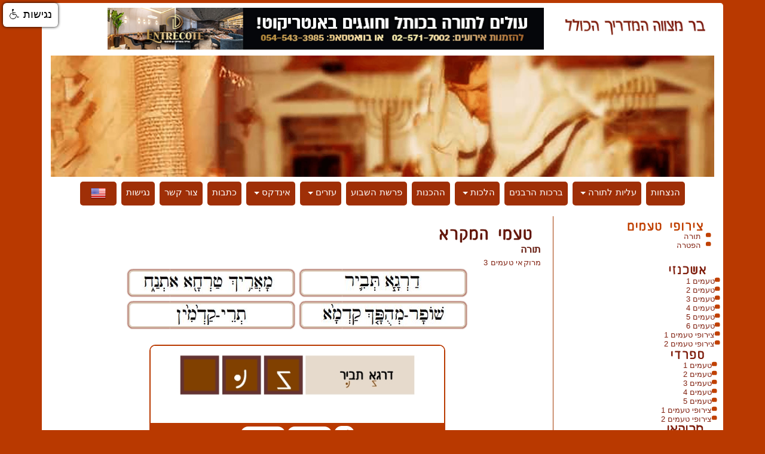

--- FILE ---
content_type: text/html
request_url: https://www.bar-mitzva.com/tmikra.asp?kria=18&selng=m&sef=t
body_size: 21394
content:

<html>
<HEAD>
<meta name="viewport" content="width=device-width, initial-scale=1, shrink-to-fit=no">
<title>טעמי מקרא</title>
<meta http-equiv="Content-Type" content="text/html;CHARSET=windows-1255">
<link rel="stylesheet" type="text/css" href="barmizvastyle.css" title="a-g">

<style type="text/css">
BODY {
	scrollbar-base-color: #7f200f;
	scrollbar-highlight-color: #7f200f;
	scrollbar-arrow-color: #ff9800;
	scrollbar-DarkShadow-Color: #303030;
}
	
</style>

<link rel="stylesheet" type="text/css" href="/includes2017/bootstrap4a6/css/bootstrap.min.css">
<link rel="stylesheet" type="text/css" href="/includes2017/bootstrap4a6/css/rtl.css">
<link rel="stylesheet" type="text/css" href="/includes2017/new.css">

  <script src="https://code.jquery.com/jquery-1.12.4.js" type="text/javascript"></script>
<script src="https://cdnjs.cloudflare.com/ajax/libs/tether/1.2.0/js/tether.min.js" integrity="sha384-Plbmg8JY28KFelvJVai01l8WyZzrYWG825m+cZ0eDDS1f7d/js6ikvy1+X+guPIB" crossorigin="anonymous"></script>
<script src="/includes2017/bootstrap4a6/js/bootstrap.min.js"></script>
<style type="text/css">

#taamimHolder div a { display: block;height: 52px;}
.quarter { width: 50%; float: left;}
#taamimHolder	 {width: 100%; height:103px; max-width: 571px; margin: 0 auto;  direction: ltr;}	
	
#sidebar { padding-right: 20px;}


@media only screen and (max-width: 800px) {
	
	#sidebar { border: none;}
	#taamimHolder { height:55px; }
	.a2 { font-size: 14px;}
}
</style>
</HEAD>
<BODY background="images/bg.gif" marginheight="0" marginwidth="0" topmargin="0" leftmargin="0"
    vspace="0" hspace="0" style="margin: 0; padding: 0" bottommargin="0" rightmargin="0"
    dir="ltr">
<!-- Objects activated with Object Activator (http://www.orontesprojects.com), registered by: Ran Goldshtein! -->
<script src="OP_RunActiveContent.js" type="text/javascript"></script>

<SCRIPT>

function banner(newNum)
{
namm="324"
namml="https://www.entrecote-jerusalem.co.il"
var winURL
winURL="redir.asp?ids="+namm; 
window.open( winURL,"my_new_window"); 
}

</SCRIPT>



<div class="container" id="mainheaderBar">
	<div class="row">
         <div class="col-11 col-sm-3" style="text-align: center;">
       	 <a href="/"><img src="/includes2017/images/banerr_03.png" alt=" בר מצווה - המדריך הכולל"  id="logo" ></a>
        </div>
       <!-- <div class="col-1">&nbsp;</div>-->
        <div class="col-12 col-sm-8">
        <div class="" style="padding: 0 15px;">
         
       <a border="0" href="/redir.asp?ids=324" target="_blank"><img border="0" src="/centerbaner/NewAntricote728x90.jpg" style="max-height: 70px ; " alt="פרסומת" ></a>
    
    </div>
        </div>
       <!-- <div class="col-1">&nbsp;</div>
        <div class="col-1" style="text-align: left;">
        <a href="/indexe.asp"><img src="/includes2017/United-States.png" alt="English"  style="max-height: 70px; width: 75%; height: auto; margin-left: 15px;"></a>
        </div>-->
        
    </div>
    


  <!--<nav class="navbar navbar-light  rounded navbar-toggleable-md">
    <button class="navbar-toggler navbar-toggler-left" type="button" data-toggle="collapse" data-target="#containerNavbar" aria-controls="containerNavbar" aria-expanded="false" aria-label="Toggle navigation"> <span class="navbar-toggler-icon"></span> </button>
    
    
    <div class="collapse navbar-collapse" id="containerNavbar">
      <ul class="navbar-nav mr-auto">
        <li class="nav-item "> <a class="nav-link" href="/index.asp">ראשי </a> </li>
      
        <li class="nav-item "> <a class="nav-link" href="/dedication.asp">הקדשות והנצחות </a> </li>
        <li class="nav-item "> <a class="nav-link" href="/blessing.asp">ברכות הרבנים  </a> </li>
        <li class="nav-item "> <a class="nav-link" href="/weeklylaw.asp">פרשת השבוע  </a> </li>
        <li class="nav-item "> <a class="nav-link" href="/lesson.asp">שיעורים והרצאות  </a> </li>
        <li class="nav-item "> <a class="nav-link" href="/product.asp">מתנות ומוצרים  </a> </li>
        <li class="nav-item "> <a class="nav-link" href="/registering.asp">רישום חברים  </a> </li>
        <li class="nav-item "> <a class="nav-link" href="/connect.asp">צור קשר  </a> </li>
        <li class="nav-item "> <a class="nav-link" href="/indexe.asp">English  </a> </li>
        
        <!--<li class="nav-item"> <a class="nav-link disabled" href="#">Disabled</a> </li>
        <li class="nav-item dropdown"> <a class="nav-link dropdown-toggle" href="http://example.com" id="dropdown04" data-toggle="dropdown" aria-haspopup="true" aria-expanded="false">Dropdown</a>
          <div class="dropdown-menu" aria-labelledby="dropdown04"> <a class="dropdown-item" href="#">Action</a> <a class="dropdown-item" href="#">Another action</a> <a class="dropdown-item" href="#">Something else here</a> </div>
        </li>->
      </ul>
    </div>
  </nav>-->
</div>  

<div class="container headerimg"> 

   	 <a href="/"><img src="/includes2017/banners/pic1.jpg"></a>
     </div>
<div class="container secondnav">
    <nav class="navbar navbar-light bg-faded rounded navbar-toggleable-md">
      <button class="navbar-toggler  navbar-toggler-left" type="button" data-toggle="collapse" data-target="#containerNavbarCenter" aria-controls="containerNavbarCenter" aria-expanded="false" aria-label="Toggle navigation"> <span class="navbar-toggler-icon"></span> </button>
      <div class="collapse navbar-collapse justify-content-md-center" id="containerNavbarCenter">
        <ul class="navbar-nav">
              <li class="nav-item "> <a class="nav-link" href="/dedication.asp"> הנצחות </a> </li>
              
              <li class="nav-item dropdown"> <a class="nav-link dropdown-toggle" href="javascript:;" id="dropdown01" data-toggle="dropdown" aria-haspopup="true" aria-expanded="false">עליות לתורה</a>
            <div class="dropdown-menu" aria-labelledby="dropdown01"> <a class="dropdown-item" href="/tmikra.asp">טעמי המקרא</a> <a class="dropdown-item" href="/blessingsand.asp">ברכות התורה וההפטרה </a> <a class="dropdown-item" href="/kriot.asp">קריאות התורה וההפטרה </a> <a class="dropdown-item" href="https://www.bar-mitzva.org/kriot-special" target="_blank">קריאות מיוחדות </a> </div>
          </li>
           <li class="nav-item "> <a class="nav-link" href="/blessing.asp">ברכות הרבנים  </a> </li>
           
          <li class="nav-item dropdown"> <a class="nav-link dropdown-toggle" href="javascript:;" id="dropdown02" data-toggle="dropdown" aria-haspopup="true" aria-expanded="false"> הלכות</a>
            <div class="dropdown-menu" aria-labelledby="dropdown02"> <a class="dropdown-item" href="/limud.asp">לימוד ההלכות</a> <a class="dropdown-item" href="/question.asp">שאלות לרב </a> </div>
          </li>
          
            <li class="nav-item "> <a class="nav-link" href="/klali.asp"> ההכנות  </a> </li>
            
       <!--   
          <li class="nav-item dropdown"> <a class="nav-link dropdown-toggle" href="javascript:;" id="dropdown06" data-toggle="dropdown" aria-haspopup="true" aria-expanded="false"> ההכנות</a>
            <div class="dropdown-menu" aria-labelledby="dropdown06"> <a class="dropdown-item" href="/klali.asp">כללי</a> <a class="dropdown-item" href="/drashot.asp"> דרשות </a> </div>
          </li>-->
           <li class="nav-item "> <a class="nav-link" href="/weeklylaw.asp">פרשת השבוע  </a> </li>
           
           
          <li class="nav-item dropdown"> <a class="nav-link dropdown-toggle" href="javascript:;" id="dropdown03" data-toggle="dropdown" aria-haspopup="true" aria-expanded="false"> עזרים</a>
            <div class="dropdown-menu" aria-labelledby="dropdown03"> <a class="dropdown-item" href="/tipim.asp">טיפים</a> <a class="dropdown-item" href="https://www.bar-mitzva.org/calc" target="_blank"> חישוב תאריך בר מצווה </a>  <a class="dropdown-item" href="/softwarebar.asp"> תוכנה </a> </div>
          </li>
          <li class="nav-item dropdown"> <a class="nav-link dropdown-toggle" href="javascript:;" id="dropdown04" data-toggle="dropdown" aria-haspopup="true" aria-expanded="false"> אינדקס</a>
            <div class="dropdown-menu" aria-labelledby="dropdown04"> <a class="dropdown-item" href="https://www.bar-mitzva.org/articles" target="_blank">נותני שירות</a> <a class="dropdown-item" href="https://www.bar-mitzva.org/teachers" target="_blank"> מורים </a>  </div>
          </li>
          
          
          <li class="nav-item "> <a class="nav-link" href="/katvu.asp">כתבות  </a> </li>
          
            
           <!--https://www.bar-mitzva.org/store -->
          
        <!--  <li class="nav-item dropdown"> <a class="nav-link dropdown-toggle" href="javascript:;" id="dropdown05" data-toggle="dropdown" aria-haspopup="true" aria-expanded="false"> אודות</a>
            <div class="dropdown-menu" aria-labelledby="dropdown05"> <a class="dropdown-item" href="/katvu.asp">כתבו עלינו </a> <a class="dropdown-item" href="/eruim.asp">אירועים </a> </div>
          </li>-->
          
          <li class="nav-item "> <a class="nav-link" href="/connect.asp">צור קשר  </a> </li>
       <li class="nav-item "> <a class="nav-link" href="/accessibility.asp"> נגישות</a> </li>
            
          
       <li class="nav-item "> <a class="nav-link" href="/indexe.asp"><img src="/includes2017/United-States.png" alt="English" style="height: 25px; width: auto; margin: 0 10px;"></a> </li>
        
        
        </ul>
      </div>
    </nav>
</div>
 <div class="container">
  <div class="row row-offcanvas row-offcanvas-right">
    <div class="col-12 col-md-3 sidebar-offcanvas" id="sidebar"> <img src="images/tmikraright.gif" style="max-width: 100%; height: auto;"  border="0" alt="צירופי טעמים">
      <table border="0" cellpadding="0" cellspacing="0" width="100%" dir="ltr">
        <tr>
          <td  height="10" align="right"><a href="tmikra.asp?kria=18&selng=m&sef=t" style="text-decoration: none;"> <font class="a2">תורה&nbsp;&nbsp;</font></a></td>
          <td width="9" height="10" valign="top"><img src="images/Untitled-2_03.gif" width="9" height="10"></td>
        </tr>
        <tr>
          <td  height="10" align="right"><a href="tmikra.asp?kria=18&selng=m&sef=s" style="text-decoration: none;"> <font class="a2">הפטרה&nbsp;&nbsp;</font></a></td>
          <td width="9" height="10" valign="top"><img src="images/Untitled-2_03.gif" width="9" height="10"></td>
        </tr>
      </table>
      <br>
      <div class="row">
      	<div class="col-4 col-md-12" style="padding: 0;" >
      <img src="images/tmikrarightas.gif" style="max-width: 100%; height: auto;"  border="0" alt="אשכנזי">
      
      <table width="100%" border="0" cellpadding="0" cellspacing="0" dir="LTR">
        <tr>
          <td  height="10" align="right"><a href="tmikra.asp?kria=1&selng=a&sef=t" style="text-decoration: none;"><font class="a2">טעמים 1</font></a></td>
          <td width="9" height="10" valign="top"><img src="images/Untitled-2_03.gif" width="9" height="10"></td>
        </tr>
      </table>
      
      <table width="100%" border="0" cellpadding="0" cellspacing="0" dir="LTR">
        <tr>
          <td  height="10" align="right"><a href="tmikra.asp?kria=2&selng=a&sef=t" style="text-decoration: none;"><font class="a2">טעמים 2</font></a></td>
          <td width="9" height="10" valign="top"><img src="images/Untitled-2_03.gif" width="9" height="10"></td>
        </tr>
      </table>
      
      <table width="100%" border="0" cellpadding="0" cellspacing="0" dir="LTR">
        <tr>
          <td  height="10" align="right"><a href="tmikra.asp?kria=3&selng=a&sef=t" style="text-decoration: none;"><font class="a2">טעמים 3</font></a></td>
          <td width="9" height="10" valign="top"><img src="images/Untitled-2_03.gif" width="9" height="10"></td>
        </tr>
      </table>
      
      <table width="100%" border="0" cellpadding="0" cellspacing="0" dir="LTR">
        <tr>
          <td  height="10" align="right"><a href="tmikra.asp?kria=4&selng=a&sef=t" style="text-decoration: none;"><font class="a2">טעמים 4</font></a></td>
          <td width="9" height="10" valign="top"><img src="images/Untitled-2_03.gif" width="9" height="10"></td>
        </tr>
      </table>
      
      <table width="100%" border="0" cellpadding="0" cellspacing="0" dir="LTR">
        <tr>
          <td  height="10" align="right"><a href="tmikra.asp?kria=5&selng=a&sef=t" style="text-decoration: none;"><font class="a2">טעמים 5</font></a></td>
          <td width="9" height="10" valign="top"><img src="images/Untitled-2_03.gif" width="9" height="10"></td>
        </tr>
      </table>
      
      <table width="100%" border="0" cellpadding="0" cellspacing="0" dir="LTR">
        <tr>
          <td  height="10" align="right"><a href="tmikra.asp?kria=6&selng=a&sef=t" style="text-decoration: none;"><font class="a2">טעמים 6</font></a></td>
          <td width="9" height="10" valign="top"><img src="images/Untitled-2_03.gif" width="9" height="10"></td>
        </tr>
      </table>
      
      <table width="100%" border="0" cellpadding="0" cellspacing="0" dir="LTR">
        <tr>
          <td  height="10" align="right"><a href="tmikra.asp?kria=7&selng=a&sef=t" style="text-decoration: none;"><font class="a2">צירופי טעמים 1</font></a></td>
          <td width="9" height="10" valign="top"><img src="images/Untitled-2_03.gif" width="9" height="10"></td>
        </tr>
      </table>
      
      <table width="100%" border="0" cellpadding="0" cellspacing="0" dir="LTR">
        <tr>
          <td  height="10" align="right"><a href="tmikra.asp?kria=8&selng=a&sef=t" style="text-decoration: none;"><font class="a2">צירופי טעמים 2</font></a></td>
          <td width="9" height="10" valign="top"><img src="images/Untitled-2_03.gif" width="9" height="10"></td>
        </tr>
      </table>
      
     
      </div>
      <div class="col-4 col-md-12" style="padding: 0 5px 0 0;" >
      <img src="images/tmikrarightsf.gif" style="max-width: 100%; height: auto;"  border="0" alt="ספרדי">
      
      <table width="100%" border="0" cellpadding="0" cellspacing="0" dir="LTR">
        <tr>
          <td  height="10" align="right"><a href="tmikra.asp?kria=9&selng=s&sef=t" style="text-decoration: none;"><font class="a2">טעמים 1</font></a></td>
          <td width="9" height="10" valign="top"><img src="images/Untitled-2_03.gif" width="9" height="10"></td>
        </tr>
      </table>
      
      <table width="100%" border="0" cellpadding="0" cellspacing="0" dir="LTR">
        <tr>
          <td  height="10" align="right"><a href="tmikra.asp?kria=10&selng=s&sef=t" style="text-decoration: none;"><font class="a2">טעמים 2</font></a></td>
          <td width="9" height="10" valign="top"><img src="images/Untitled-2_03.gif" width="9" height="10"></td>
        </tr>
      </table>
      
      <table width="100%" border="0" cellpadding="0" cellspacing="0" dir="LTR">
        <tr>
          <td  height="10" align="right"><a href="tmikra.asp?kria=11&selng=s&sef=t" style="text-decoration: none;"><font class="a2">טעמים 3</font></a></td>
          <td width="9" height="10" valign="top"><img src="images/Untitled-2_03.gif" width="9" height="10"></td>
        </tr>
      </table>
      
      <table width="100%" border="0" cellpadding="0" cellspacing="0" dir="LTR">
        <tr>
          <td  height="10" align="right"><a href="tmikra.asp?kria=12&selng=s&sef=t" style="text-decoration: none;"><font class="a2">טעמים 4</font></a></td>
          <td width="9" height="10" valign="top"><img src="images/Untitled-2_03.gif" width="9" height="10"></td>
        </tr>
      </table>
      
      <table width="100%" border="0" cellpadding="0" cellspacing="0" dir="LTR">
        <tr>
          <td  height="10" align="right"><a href="tmikra.asp?kria=13&selng=s&sef=t" style="text-decoration: none;"><font class="a2">טעמים 5</font></a></td>
          <td width="9" height="10" valign="top"><img src="images/Untitled-2_03.gif" width="9" height="10"></td>
        </tr>
      </table>
      
      <table width="100%" border="0" cellpadding="0" cellspacing="0" dir="LTR">
        <tr>
          <td  height="10" align="right"><a href="tmikra.asp?kria=14&selng=s&sef=t" style="text-decoration: none;"><font class="a2">צירופי טעמים 1</font></a></td>
          <td width="9" height="10" valign="top"><img src="images/Untitled-2_03.gif" width="9" height="10"></td>
        </tr>
      </table>
      
      <table width="100%" border="0" cellpadding="0" cellspacing="0" dir="LTR">
        <tr>
          <td  height="10" align="right"><a href="tmikra.asp?kria=15&selng=s&sef=t" style="text-decoration: none;"><font class="a2">צירופי טעמים 2</font></a></td>
          <td width="9" height="10" valign="top"><img src="images/Untitled-2_03.gif" width="9" height="10"></td>
        </tr>
      </table>
      
   
      </div>
      <div class="col-4 col-md-12" style="padding: 0 5px 0 0;" >
      <img src="images/tmikrarightmr.gif" style="max-width: 100%; height: auto;"  border="0" alt="מרוקאי">
      
      <table width="100%" border="0" cellpadding="0" cellspacing="0" dir="LTR">
        <tr>
          <td  height="10" align="right"><a href="tmikra.asp?kria=16&selng=m&sef=t" style="text-decoration: none;"><font class="a2">טעמים 1</font></a></td>
          <td width="9" height="10" valign="top"><img src="images/Untitled-2_03.gif" width="9" height="10"></td>
        </tr>
      </table>
      
      <table width="100%" border="0" cellpadding="0" cellspacing="0" dir="LTR">
        <tr>
          <td  height="10" align="right"><a href="tmikra.asp?kria=17&selng=m&sef=t" style="text-decoration: none;"><font class="a2">טעמים 2</font></a></td>
          <td width="9" height="10" valign="top"><img src="images/Untitled-2_03.gif" width="9" height="10"></td>
        </tr>
      </table>
      
      <table width="100%" border="0" cellpadding="0" cellspacing="0" dir="LTR">
        <tr>
          <td  height="10" align="right"><a href="tmikra.asp?kria=18&selng=m&sef=t" style="text-decoration: none;"><font class="a2">טעמים 3</font></a></td>
          <td width="9" height="10" valign="top"><img src="images/Untitled-2_03.gif" width="9" height="10"></td>
        </tr>
      </table>
      
      <table width="100%" border="0" cellpadding="0" cellspacing="0" dir="LTR">
        <tr>
          <td  height="10" align="right"><a href="tmikra.asp?kria=19&selng=m&sef=t" style="text-decoration: none;"><font class="a2">טעמים 4</font></a></td>
          <td width="9" height="10" valign="top"><img src="images/Untitled-2_03.gif" width="9" height="10"></td>
        </tr>
      </table>
      
      <table width="100%" border="0" cellpadding="0" cellspacing="0" dir="LTR">
        <tr>
          <td  height="10" align="right"><a href="tmikra.asp?kria=20&selng=m&sef=t" style="text-decoration: none;"><font class="a2">טעמים 5</font></a></td>
          <td width="9" height="10" valign="top"><img src="images/Untitled-2_03.gif" width="9" height="10"></td>
        </tr>
      </table>
      
      <table width="100%" border="0" cellpadding="0" cellspacing="0" dir="LTR">
        <tr>
          <td  height="10" align="right"><a href="tmikra.asp?kria=21&selng=m&sef=t" style="text-decoration: none;"><font class="a2">צירופי טעמים 1</font></a></td>
          <td width="9" height="10" valign="top"><img src="images/Untitled-2_03.gif" width="9" height="10"></td>
        </tr>
      </table>
      
      <table width="100%" border="0" cellpadding="0" cellspacing="0" dir="LTR">
        <tr>
          <td  height="10" align="right"><a href="tmikra.asp?kria=22&selng=m&sef=t" style="text-decoration: none;"><font class="a2">צירופי טעמים 2</font></a></td>
          <td width="9" height="10" valign="top"><img src="images/Untitled-2_03.gif" width="9" height="10"></td>
        </tr>
      </table>
      
      </div></div>
    </div>
    <div class=" col-md-9" id="mainArea"> <img src="images/tmikratitel.gif"  border="0" alt="טעמי המקרא"> <br>
      
      <div dir="rtl" align="right" style="font-family: arial; font-size: 13px;
                                        color: #80200F; letter-spacing: 0.2pt;">
            
        
      <script language="JavaScript">
<!--
function setkria(url)
{
alert(url);
//document.all.flashblessingsand.src=url
}
//-->
                            </script>
      <div align="right">
            <font class="a7">&nbsp;תורה</font> <br>
            <font class="a1">&nbsp;מרוקאי&nbsp;טעמים 3</font> <br>
            <style>
				#taamimHolder {
					
background: url(images/tmikra/tmt3m.gif) no-repeat top center ; 
  -webkit-background-size: contain;
  -moz-background-size: contain;
  -o-background-size: contain;
  background-size: contain;
  }
			
			
			</style>
            <div id="taamimHolder">
            	<div class="quarter"><a href="taamim/flashsell.asp?group=18&nusach=m&type=t&seeflash=maarih_tarha_etnah_tm_all.swf" target="flashblessingsand">&nbsp;</a></div>
            	<div class="quarter"><a href="taamim/flashsell.asp?group=18&nusach=m&type=t&seeflash=darga_tevir_tm_all.swf" target="flashblessingsand">&nbsp;</a></div>
				<br clear="all">
            	<div class="quarter"><a href="taamim/flashsell.asp?group=18&nusach=m&type=t&seeflash=trei_kadmin_tm_all.swf" target="flashblessingsand">&nbsp;</a></div>
            	<div class="quarter"><a href="taamim/flashsell.asp?group=18&nusach=m&type=t&seeflash=shofar_mahupach_kadma_tm_all.swf" target="flashblessingsand">&nbsp;</a></div>
                  <br clear="all">  
            
            </div>
            
            
            
            <!--
            <table background="images/tmikra/tmt3m.gif" width="100%" height="100" border="0" cellpadding="0" cellspacing="0" dir="ltr" style="max-width:571px;">
             
              <tr>
                <td width="50%" height="30"><a href="taamim/flashsell.asp?seeflash=maarih_tarha_etnah_tm_all.swf" target="flashblessingsand"> <img src="images/empclik.gif" style="width:100%; height: auto;"  border="0" alt=""></a></td>
                <td width="50%" height="30"><a href="taamim/flashsell.asp?seeflash=darga_tevir_tm_all.swf" target="flashblessingsand"> <img src="images/empclik.gif" style="width:100%; height: auto;" border="0" alt=""></a></td>
              </tr>
              <tr>
                <td colspan="4" height="10" style=" font-size: 5px;">&nbsp;</td>
               
              </tr>
              <tr>
                <td width="50%" height="32" rowspan="2"><a href="taamim/flashsell.asp?seeflash=trei_kadmin_tm_all.swf" target="flashblessingsand"> <img src="images/empclik.gif"  style="width:100%; height: auto;"  border="0" alt=""></a></td>
                <td width="50%" height="30"><a href="taamim/flashsell.asp?seeflash=shofar_mahupach_kadma_tm_all.swf" target="flashblessingsand"> <img src="images/empclik.gif"  style="width:100%; height: auto;"  border="0" alt=""></a></td>
              </tr>
             
            </table>-->
            <iframe name="flashblessingsand" src="taamim/flashsell.asp?group=18&nusach=m&type=t&seeflash=darga_tevir_tm_all.swf" width="100%" height="200" marginwidth="0" marginheight="0" frameborder="0" scrolling="no"> </iframe>
            
            <br>

            
            </div>
    </div>
  </div>
</div>
<script>

function getBackgroundSize(elem) {
    // This:
    //       * Gets elem computed styles:
    //             - CSS background-size
    //             - element's width and height
    //       * Extracts background URL
    var computedStyle = getComputedStyle(elem),
        image = new Image(),
        src = computedStyle.backgroundImage.replace(/url\((['"])?(.*?)\1\)/gi, '$2'),
        cssSize = computedStyle.backgroundSize,
        elemW = parseInt(computedStyle.width.replace('px', ''), 10),
        elemH = parseInt(computedStyle.height.replace('px', ''), 10),
        elemDim = [elemW, elemH],
        computedDim = [],
        ratio;
    // Load the image with the extracted URL.
    // Should be in cache already.
    image.src = src;
    // Determine the 'ratio'
    ratio = image.width > image.height ? image.width / image.height : image.height / image.width;
    // Split background-size properties into array
    cssSize = cssSize.split(' ');
    // First property is width. It is always set to something.
    computedDim[0] = cssSize[0];
    // If height not set, set it to auto
    computedDim[1] = cssSize.length > 1 ? cssSize[1] : 'auto';
    if(cssSize[0] === 'cover') {
        // Width is greater than height
        if(elemDim[0] > elemDim[1]) {
            // Elem's ratio greater than or equal to img ratio
            if(elemDim[0] / elemDim[1] >= ratio) {
                computedDim[0] = elemDim[0];
                computedDim[1] = 'auto';
            } else {
                computedDim[0] = 'auto';
                computedDim[1] = elemDim[1];
            }
        } else {
            computedDim[0] = 'auto';
            computedDim[1] = elemDim[1];
        }
    } else if(cssSize[0] === 'contain') {
        // Width is less than height
        if(elemDim[0] < elemDim[1]) {
            computedDim[0] = elemDim[0];
            computedDim[1] = 'auto';
        } else {
            // elem's ratio is greater than or equal to img ratio
            if(elemDim[0] / elemDim[1] >= ratio) {
                computedDim[0] = 'auto';
                computedDim[1] = elemDim[1];
            } else {
                computedDim[1] = 'auto';
                computedDim[0] = elemDim[0];
            }
        }
    } else {
        // If not 'cover' or 'contain', loop through the values
        for(var i = cssSize.length; i--;) {
            // Check if values are in pixels or in percentage
            if (cssSize[i].indexOf('px') > -1) {
                // If in pixels, just remove the 'px' to get the value
                computedDim[i] = cssSize[i].replace('px', '');
            } else if (cssSize[i].indexOf('%') > -1) {
                // If percentage, get percentage of elem's dimension
                // and assign it to the computed dimension
                computedDim[i] = elemDim[i] * (cssSize[i].replace('%', '') / 100);
            }
        }
    }
    // If both values are set to auto, return image's 
    // original width and height
    if(computedDim[0] === 'auto' && computedDim[1] === 'auto') {
        computedDim[0] = image.width;
        computedDim[1] = image.height;
    } else {
        // Depending on whether width or height is auto,
        // calculate the value in pixels of auto.
        // ratio in here is just getting proportions.
        ratio = computedDim[0] === 'auto' ? image.height / computedDim[1] : image.width / computedDim[0];
        computedDim[0] = computedDim[0] === 'auto' ? image.width / ratio : computedDim[0];
        computedDim[1] = computedDim[1] === 'auto' ? image.height / ratio : computedDim[1];
    }
    // Finally, return an object with the width and height of the
    // background image.
    return {
        width: computedDim[0],
        height: computedDim[1]
    };
}

// Stuff for debugging

function updateData() {
    var background = getBackgroundSize(document.getElementById('taamimHolder'));

	var half = Math.round(background.height)/2;
//	$("#taamimHolder div a").css('height': half+'px');
	
	var myElements = document.querySelectorAll("#taamimHolder div a");
	console.log(myElements.length);
	for (var i= 0; i < myElements.length ; i++) { 
	   myElements[i].style.height = half+"px"
	}


	/*
    document.getElementById('width').innerHTML = background.width + 'px';
    document.getElementById('height').innerHTML = background.height + 'px';
    document.getElementById('winWidth').innerHTML = getComputedStyle(document.body).width;
    document.getElementById('winHeight').innerHTML = getComputedStyle(document.body).height;*/
}
// Execute onload, so that the background image is already loaded.
window.onload = window.onresize = updateData;


</script>

 <script>
	$(document).ready(function () {
		
		//$("#taamimHolder .quarter a:first").click();
		/*
		$('html, body').animate({
			scrollTop: $("#taamimHolder").offset().top
		}, 1200);
		*/


	});
</script>



<!-- End ImageReady Slices -->
<div class="container" id="footer"><div class="footerinner"> <A HREF="/Help.asp">עזרה</A> 
&nbsp;&nbsp; <A HREF="/takanon.asp"> תקנון</A>
&nbsp;&nbsp; <A HREF="/extra/bar-mitzva-linkim.asp?nam=12"> מפת האתר</A>
&nbsp;&nbsp; <A HREF="/extra/bar-mitzva-linkim.asp?nam=13"> לינקים</A>

&nbsp;&nbsp;<a href="https://www.barbatmitzva.co.il/bar-mitzvah-at-the-western-wall/" target="_blank">בר מצווה בכותל</a>

</div>


</div>
<script src="//www.negishim.com/accessibility/accessibility_pro.js" type="text/javascript"></script>
<script type="text/javascript">
	  accessibility_rtl = false;
	  pixel_from_side = 5;
	  pixel_from_start = 5;
  </script><script>
  (function(i,s,o,g,r,a,m){i['GoogleAnalyticsObject']=r;i[r]=i[r]||function(){
  (i[r].q=i[r].q||[]).push(arguments)},i[r].l=1*new Date();a=s.createElement(o),
  m=s.getElementsByTagName(o)[0];a.async=1;a.src=g;m.parentNode.insertBefore(a,m)
  })(window,document,'script','https://www.google-analytics.com/analytics.js','ga');

  ga('create', 'UA-21085817-68', 'auto');
  ga('send', 'pageview');

</script>


</div></BODY>
</HTML>


--- FILE ---
content_type: text/html
request_url: https://www.bar-mitzva.com/taamim/flashsell.asp?group=18&nusach=m&type=t&seeflash=darga_tevir_tm_all.swf
body_size: 2263
content:
<!DOCTYPE HTML PUBLIC "-//W3C//DTD HTML 4.0 Transitional//EN">
<HTML>
<HEAD>


<TITLE>flashsell</TITLE>
<META NAME="Generator" CONTENT="EditPlus">
<meta http-equiv="Content-Type" content="text/html;CHARSET=windows-1255">
    
<link rel="stylesheet" type="text/css" href="/includes2017/new.css">
</HEAD>

<BODY marginheight=0 marginwidth=0 topmargin=0 leftmargin=0 vspace=0 hspace=0 style="margin:0;padding: 0; text-align: right; background: #fff !important;" bottommargin=0 rightmargin=0 dir=ltr>

<!-- folder=/TAAMIM/t/m/3/darga_tevir_ts/-->

 <div id="taamimSelf">
    <div id="taamimImage">
        <img src="/TAAMIM/t/m/3/darga_tevir_ts/darga_tevir_ts.jpg" alt="" data-value="1">
        <img style="display: none;" src="/TAAMIM/t/m/3/darga_tevir_ts/darga_tevir_ts1.jpg" alt="" data-value="2">
        <img style="display: none;" src="/TAAMIM/t/m/3/darga_tevir_ts/darga_tevir_ts2.jpg" alt="" data-value="3">
    </div>
    <div id="taamimOptions">
        <div class="taamimOptions" data-value="2">דוגמא 1</div>
        <div class="taamimOptions" data-value="3">דוגמא 2</div>
        <div class="taamimOptions playItNow" data-value="1"><i class="fa fa-music" aria-hidden="true"></i></div>

        <audio class="hidden taamimAudio" src="/TAAMIM/t/m/3/darga_tevir_ts/darga_tevir_ts_1.mp3" data-value="2"></audio>
        <audio class="hidden taamimAudio" src="/TAAMIM/t/m/3/darga_tevir_ts/darga_tevir_ts_2.mp3" data-value="3"></audio>
        <audio class="hidden taamimAudio" src="/TAAMIM/t/m/3/darga_tevir_ts/darga_tevir_ts.mp3" data-value="1"></audio>
    </div>
</div>



<script src="https://code.jquery.com/jquery-3.1.1.slim.min.js" integrity="sha384-A7FZj7v+d/sdmMqp/nOQwliLvUsJfDHW+k9Omg/a/EheAdgtzNs3hpfag6Ed950n" crossorigin="anonymous"></script>
<script src="https://cdnjs.cloudflare.com/ajax/libs/tether/1.4.0/js/tether.min.js" integrity="sha384-DztdAPBWPRXSA/3eYEEUWrWCy7G5KFbe8fFjk5JAIxUYHKkDx6Qin1DkWx51bBrb" crossorigin="anonymous"></script>

  <script>
        $(document).ready(function () {
			
			
			// onload:
			$(".taamimAudio[data-value=1]").get(0).play();
			
			
            var canClick = true;
            var taamRuning = false;

            $('#taamimMenu').addClass('current');

            $('.taamimGroupChooserVirtual').click(function () {
                $('#hiddenLocationNow').attr('data-value', $(this).attr('data-value'));
                $('[name="ta_group"]:checked').click();
            });

            $('.taamimOptions').click(function () {
                if (taamRuning) return;
                var dv = $(this).attr('data-value');

                $('#taamimImage img').hide().each(function () {
                    if ($(this).attr('data-value') == dv) {
                        $(this).show();
                    }

                });

                $('audio.taamimAudio').each(function () {
                    $(this).get(0).pause();
                    $(this).get(0).currentTime = 0;
                    if ($(this).attr('data-value') == dv) {
                        $(this).get(0).play();
                    }
                }).on('ended', function () {
                    taamRuning = false;
                });
            });

            $('[name="ta_group"]').click(function () {
                if (canClick) canClick = false;
                $('#loader').show();
                $('#taamimResult,#taamimNotFound').hide();

                var action = 'http://bar-mitzva.org/gettaamim/-255';
                var id = $('[name="ta_type"]:checked').attr('id') + $(this).attr('id');

                $.ajax({
                    url: action.replace('-255', id),
                    type: 'GET',
                    data: {location: $('#hiddenLocationNow').attr('data-value')},
                    success: function (data) {
                        window.location = '#taamimResult';
                        canClick = true;

                        if (data['base_name'] != undefined) {
                            $('#taamimGroupChooserImage img').attr('src', data['main_img']);
                            setTaamLocation(data);

                            $('#taamimResult').show();
                        }
                        else {
                            $('#taamimNotFound').show();
                        }

                        $('#loader').hide();
                        $('.playItNow').click();

                    },
                    error: function (data) {

                        canClick = true;
                    }
                });

            });

            $('#t_,#ta_group_a_1').click();

            $('#t_,#h_').click(function () {
                $('#ta_group_a_1').click();
            });

        });

        function setTaamLocation(taam) {
            base = taam['base_name'];

            $('#taamimImage img[data-value="1"]').attr('src', taam[base + '.jpg']);
            $('#taamimImage img[data-value="2"]').attr('src', taam[base + '1.jpg']);
            $('#taamimImage img[data-value="3"]').attr('src', taam[base + '2.jpg']);

            $('#taamimOptions audio[data-value="1"]').attr('src', taam[base + '.mp3']);
            $('#taamimOptions audio[data-value="2"]').attr('src', taam[base + '_1.mp3']);
            $('#taamimOptions audio[data-value="3"]').attr('src', taam[base + '_2.mp3']);
        }
    </script>

                   










</BODY>
</HTML>


--- FILE ---
content_type: text/css
request_url: https://www.bar-mitzva.com/barmizvastyle.css
body_size: 1231
content:
.a1 {text-decoration:none;font-family:arial;font-size:13px;color:#80200F;text-align:center;}
.a2 {text-decoration:none;font-family:arial;font-size:13px;color:#80200F;}
.a2w {text-decoration:none;font-family:arial;font-size:12px;color:#FFFFFF;}
.a2ws {text-decoration:none;font-family:arial;font-size:11px;color:#FFFFFF;}

.a2big {text-decoration:none;font-family:arial;font-size:13px;color:#80200F;font-weight:bold;}
.a2bigblu {text-decoration:none;font-family:arial;font-size:13px;color:#000095;font-weight:bold;}

.a3 {text-decoration:none;font-family:arial;font-size:13px;color:#80200F;}
.a4 {text-decoration:none;font-family:arial;font-size:14px;color:#80200F;font-weight:bold;}
.a5 {text-decoration:none;font-family:arial;font-size:13px;color:#80200F;}
.a6 {text-decoration:none;font-family:arial;font-size:13px;color:#FFFFFF;font-weight:bold;}
.a6bbs {text-decoration:none;font-family:arial;font-size:12px;color:#FFFFFF;font-weight:bold;}
.a5w {text-decoration:none;font-family:arial;font-size:13px;color:#FFFFFF;font-weight:bold;}

.a6a {text-decoration:none;font-family:arial;font-size:13px;color:#FFFFFF;}
.a7 {text-decoration:none;font-family:arial;font-size:16px;color:#63180C;font-weight:bold;}
.a7ss {text-decoration:none;font-family:arial;font-size:14px;color:#63180C;font-weight:bold;}
.a7ssw {text-decoration:none;font-family:arial;font-size:14px;color:#FFFFFF;}

.a8 {text-decoration:none;font-family:arial;font-size:11px;color:#80200F;}
.a9 {text-decoration:none;font-family:arial;font-size:11px;color:#8C7064;font-weight:bold;}
.a9a {text-decoration:none;font-family:arial;font-size:11px;color:#8C7064;}
.a10 {text-decoration:none;font-family:arial;font-size:13px;color:#9A4C3A;}
.a10s {text-decoration:none;font-family:arial;font-size:12px;color:#9A4C3A;}

.a11 {text-decoration:none;font-family:arial;font-size:13px;color:#EDE6DD;}
.agreen {text-decoration:none;font-family:arial;font-size:13px;color:#336600;text-align:left;font-weight:bold;background-color:#FFFFFF;}
.red {text-decoration:none;font-family:arial;font-size:13px;color:red;text-align:left;font-weight:bold;background-color:#FFFFFF;}
.agreenup {text-decoration:none;font-family:arial;font-size:16px;color:#FFFFFF;font-weight:bold;}
.agreenupsm {text-decoration:none;font-family:arial;font-size:12px;color:#FFFFFF;font-weight:bold;}
.a6aq {text-decoration:none;font-family:arial;font-size:10px;color:#FFFFFF;}
.mainleftss {text-decoration:none;font-family:arial;font-size:13px;color:#70556F;text-align:center;font-weight:bold;}
.neer {text-decoration:none;font-family:arial;font-size:12px;color:#FF9900;}
.neerreee {text-decoration:none;font-family:arial;font-size:13px;color:#FF3366;font-weight:bold;}
.neerrggg {text-decoration:none;font-family:arial;font-size:13px;color:#339900;font-weight:bold;}
.headline {font-family:arial;font-size:15px;color:#80200F;font-weight:bold;}
.neerrggy {text-decoration:none;font-family:arial;font-size:13px;color:#3366CC;font-weight:bold;}
.neerrbelu {text-decoration:none;font-family:arial;font-size:13px;color:#3366CC;font-weight:bold;}







.textboxsbar{background-color:#eeeaea;font-family:arial;font-size:12px;color:#666666;border-color:#BEBEBE;font-weight:bold;width:222px;height:20px;border-style:solid;border-width:1px;direction:rtl;}
.textboxsbal{background-color:#eeeaea;font-family:arial;font-size:12px;color:#666666;border-color:#BEBEBE;font-weight:bold;width:222px;height:20px;border-style:solid;border-width:1px;direction:ltr;}

.a6aqtedds {text-decoration:none;font-family:arial;font-size:10px;color:#70556F;}

.mainleft {text-decoration:none;font-family:arial;font-size:12px;color:#70556F;text-align:center;font-weight:bold;}
.mainleftred {text-decoration:none;font-family:arial;font-size:12px;color:#FF0000;text-align:center;font-weight:bold;}

.chk {margin-right:3px;cursor:pointer;}

.mainleftnb{text-decoration:none;font-family:arial;font-size:12px;color:#70706F;text-align:left;padding-left:40px;cursor: hand;text-decoration:none;}
.mainleftnbss{text-decoration:none;font-family:arial;font-size:11px;color:#70706F;text-align:left;padding-left:40px;cursor: hand;text-decoration:none;}
.mainleftnh {text-decoration:none;font-family:arial;font-size:12px;color:#70706F;text-align:left;font-weight:bold;text-decoration:none;}
.centertext {text-decoration:none;font-family:arial;font-size:12px;color:#70706F;text-align:left;line-height:18px;text-decoration:none;}
.centertextrig {text-decoration:none;font-family:arial;font-size:12px;color:#70706F;text-align:right;line-height:18px;text-decoration:none;}
.centertextsm {text-decoration:none;font-family:arial;font-size:11px;color:#70706F;text-align:left;line-height:18px;text-decoration:none;}
.centertextsmlin {text-decoration:none;font-family:arial;font-size:11px;color:#70706F;text-align:left;line-height:18px;text-decoration:none;}
.centertextbig {text-decoration:none;font-family:arial;font-size:14px;color:#70706F;text-align:left;line-height:18px;text-decoration:none;}
.uptite{text-decoration:none;font-family:arial;font-size:12px;color:#70706F;font-weight:bold;cursor: hand;text-decoration:none;}
.tita{font-family:arial;font-size:20px;color:#A0C83C;text-decoration:none;letter-spacing:3px;}
.contactb{text-decoration:none;font-family:arial;font-size:12px;color:#70706F;text-align:left;padding-left:9px;font-weight:bold;text-decoration:none;line-height:18px;}
.contactd {text-decoration:none;font-family:arial;font-size:12px;color:#70706F;text-align:left;padding-left:9px;text-decoration:none;}
.contactdli {text-decoration:none;font-family:arial;font-size:12px;color:#70706F;text-align:left;padding-left:9px;text-decoration:none;line-height:20px;}
.contactdliss {text-decoration:none;font-family:arial;font-size:11px;color:#70706F;text-align:left;padding-left:9px;text-decoration:none;line-height:20px;}
.Alliancesnop {text-decoration:none;font-family:arial;font-size:12px;color:#70706F;text-align:left;text-decoration:none;line-height:20px;}
.Alliancesnops {text-decoration:none;font-family:arial;font-size:11px;color:#70706F;text-align:left;text-decoration:none;line-height:20px;}
.textbox{background-color:#eeeaea;font-family:arial;font-size:12px;color:#666666;border-color:#BEBEBE;width:126px;height:16px;border-style:solid;border-width:1px;}
.textboxs{background-color:#eeeaea;font-family:arial;font-size:12px;color:#666666;border-color:#BEBEBE;font-weight:bold;width:52px;height:16px;border-style:solid;border-width:1px;}
.texter{background-color:#eeeaea;font-family:arial;font-size:12px;color:#666666;border-color:#BEBEBE;font-weight:bold;width:247px;height:135px;border-style:solid;border-width:1px;}
.texters{background-color:#eeeaea;font-family:arial;font-size:12px;color:#666666;border-color:#BEBEBE;font-weight:bold;width:128px;height:80px;border-style:solid;border-width:1px;}
.Alliances{text-decoration:none;font-family:arial;font-size:12px;color:#70706F;text-align:left;padding-left:9px;line-height:18px;text-decoration:none;}
.Alliancesnorr{text-decoration:none;font-family:arial;font-size:12px;color:#70706F;text-align:left;text-decoration:none;}
.Alliancesb{text-decoration:none;font-family:arial;font-size:12px;color:#70706F;text-align:left;padding-left:9px;line-height:18px;text-decoration:none;font-weight:bold;}
.Support{text-decoration:none;font-family:arial;font-size:12px;color:#70706F;text-align:left;line-height:18px;text-decoration:none;font-weight:bold;}
.Supportnp{text-decoration:none;font-family:arial;font-size:12px;color:#70706F;text-align:left;line-height:18px;text-decoration:none;}
.Alliancescenter{text-decoration:none;font-family:arial;font-size:12px;color:#70706F;text-align:center;line-height:18px;text-decoration:none;}
.toleft{margin-left:87px;}
.norer{text-decoration:none;font-family:arial;font-size:11px;color:red;text-align:left;text-decoration:none;}

--- FILE ---
content_type: text/css
request_url: https://www.bar-mitzva.com/includes2017/bootstrap4a6/css/rtl.css
body_size: 3999
content:
/*******************************************************************************
 *              bootstrap-rtl (version 4.0.0 alpha6)
 *      Author: Morteza Ghalambor
 *  Created on: september 7,2016
 *     Project: bootstrap-rtl
 *   Copyright: GPL
 *******************************************************************************/

body {
    direction: rtl;
}

dd {
    margin-right: 0;
}

figure {
    margin: 0 0 1rem;
}

caption {
    text-align: right;
}

th {
    text-align: right;
}

.list-unstyled {
    padding-right: 0;
}

.list-inline {
    padding-right: 0;
}

.list-inline-item:not(:last-child) {
    margin-right: 0;
    margin-left: 5px;
}

.blockquote {
    border-left: none;
    border-right: 0.25rem solid #eceeef;
}

.blockquote-reverse {
    padding-left: 1rem;
    padding-right: 0;
    text-align: left;
    border-left: 0.25rem solid #eceeef;
    border-right: 0;
}

dl.row > dd + dt {
    clear: right;
}


.pull-0 {
    left: auto;
}

.pull-1 {
    left: 8.33333%;
}

.pull-2 {
    left: 16.66667%;
}

.pull-3 {
    left: 25%;
}

.pull-4 {
    left: 33.33333%;
}

.pull-5 {
    left: 41.66667%;
}

.pull-6 {
    left: 50%;
}

.pull-7 {
    left: 58.33333%;
}

.pull-8 {
    left: 66.66667%;
}

.pull-9 {
    left: 75%;
}

.pull-10 {
    left: 83.33333%;
}

.pull-11 {
    left: 91.66667%;
}

.pull-12 {
    left: 100%;
}

.push-0 {
    right: auto;
}

.push-1 {
    right: 8.33333%;
}

.push-2 {
    right: 16.66667%;
}

.push-3 {
    right: 25%;
}

.push-4 {
    right: 33.33333%;
}

.push-5 {
    right: 41.66667%;
}

.push-6 {
    right: 50%;
}

.push-7 {
    right: 58.33333%;
}

.push-8 {
    right: 66.66667%;
}

.push-9 {
    right: 75%;
}

.push-10 {
    right: 83.33333%;
}

.push-11 {
    right: 91.66667%;
}

.push-12 {
    right: 100%;
}

.offset-1 {
    margin-right: 8.33333%;
}

.offset-2 {
    margin-right: 16.66667%;
}

.offset-3 {
    margin-right: 25%;
}

.offset-4 {
    margin-right: 33.33333%;
}

.offset-5 {
    margin-right: 41.66667%;
}

.offset-6 {
    margin-right: 50%;
}

.offset-7 {
    margin-right: 58.33333%;
}

.offset-8 {
    margin-right: 66.66667%;
}

.offset-9 {
    margin-right: 75%;
}

.offset-10 {
    margin-right: 83.33333%;
}

.offset-11 {
    margin-right: 91.66667%;
}

@media (min-width: 544px) {

    .pull-sm-0 {
        left: auto;
    }

    .pull-sm-1 {
        left: 8.33333%;
    }

    .pull-sm-2 {
        left: 16.66667%;
    }

    .pull-sm-3 {
        left: 25%;
    }

    .pull-sm-4 {
        left: 33.33333%;
    }

    .pull-sm-5 {
        left: 41.66667%;
    }

    .pull-sm-6 {
        left: 50%;
    }

    .pull-sm-7 {
        left: 58.33333%;
    }

    .pull-sm-8 {
        left: 66.66667%;
    }

    .pull-sm-9 {
        left: 75%;
    }

    .pull-sm-10 {
        left: 83.33333%;
    }

    .pull-sm-11 {
        left: 91.66667%;
    }

    .pull-sm-12 {
        left: 100%;
    }

    .push-sm-0 {
        right: auto;
    }

    .push-sm-1 {
        right: 8.33333%;
    }

    .push-sm-2 {
        right: 16.66667%;
    }

    .push-sm-3 {
        right: 25%;
    }

    .push-sm-4 {
        right: 33.33333%;
    }

    .push-sm-5 {
        right: 41.66667%;
    }

    .push-sm-6 {
        right: 50%;
    }

    .push-sm-7 {
        right: 58.33333%;
    }

    .push-sm-8 {
        right: 66.66667%;
    }

    .push-sm-9 {
        right: 75%;
    }

    .push-sm-10 {
        right: 83.33333%;
    }

    .push-sm-11 {
        right: 91.66667%;
    }

    .push-sm-12 {
        right: 100%;
    }

    .offset-sm-0 {
        margin-right: 0%;
    }

    .offset-sm-1 {
        margin-right: 8.33333%;
    }

    .offset-sm-2 {
        margin-right: 16.66667%;
    }

    .offset-sm-3 {
        margin-right: 25%;
    }

    .offset-sm-4 {
        margin-right: 33.33333%;
    }

    .offset-sm-5 {
        margin-right: 41.66667%;
    }

    .offset-sm-6 {
        margin-right: 50%;
    }

    .offset-sm-7 {
        margin-right: 58.33333%;
    }

    .offset-sm-8 {
        margin-right: 66.66667%;
    }

    .offset-sm-9 {
        margin-right: 75%;
    }

    .offset-sm-10 {
        margin-right: 83.33333%;
    }

    .offset-sm-11 {
        margin-right: 91.66667%;
    }
}

@media (min-width: 768px) {

    .pull-md-0 {
        left: auto;
    }

    .pull-md-1 {
        left: 8.33333%;
    }

    .pull-md-2 {
        left: 16.66667%;
    }

    .pull-md-3 {
        left: 25%;
    }

    .pull-md-4 {
        left: 33.33333%;
    }

    .pull-md-5 {
        left: 41.66667%;
    }

    .pull-md-6 {
        left: 50%;
    }

    .pull-md-7 {
        left: 58.33333%;
    }

    .pull-md-8 {
        left: 66.66667%;
    }

    .pull-md-9 {
        left: 75%;
    }

    .pull-md-10 {
        left: 83.33333%;
    }

    .pull-md-11 {
        left: 91.66667%;
    }

    .pull-md-12 {
        left: 100%;
    }

    .push-md-0 {
        right: auto;
    }

    .push-md-1 {
        right: 8.33333%;
    }

    .push-md-2 {
        right: 16.66667%;
    }

    .push-md-3 {
        right: 25%;
    }

    .push-md-4 {
        right: 33.33333%;
    }

    .push-md-5 {
        right: 41.66667%;
    }

    .push-md-6 {
        right: 50%;
    }

    .push-md-7 {
        right: 58.33333%;
    }

    .push-md-8 {
        right: 66.66667%;
    }

    .push-md-9 {
        right: 75%;
    }

    .push-md-10 {
        right: 83.33333%;
    }

    .push-md-11 {
        right: 91.66667%;
    }

    .push-md-12 {
        right: 100%;
    }

    .offset-md-0 {
        margin-right: 0%;
    }

    .offset-md-1 {
        margin-right: 8.33333%;
    }

    .offset-md-2 {
        margin-right: 16.66667%;
    }

    .offset-md-3 {
        margin-right: 25%;
    }

    .offset-md-4 {
        margin-right: 33.33333%;
    }

    .offset-md-5 {
        margin-right: 41.66667%;
    }

    .offset-md-6 {
        margin-right: 50%;
    }

    .offset-md-7 {
        margin-right: 58.33333%;
    }

    .offset-md-8 {
        margin-right: 66.66667%;
    }

    .offset-md-9 {
        margin-right: 75%;
    }

    .offset-md-10 {
        margin-right: 83.33333%;
    }

    .offset-md-11 {
        margin-right: 91.66667%;
    }
}

@media (min-width: 992px) {

    .pull-lg-0 {
        left: auto;
    }

    .pull-lg-1 {
        left: 8.33333%;
    }

    .pull-lg-2 {
        left: 16.66667%;
    }

    .pull-lg-3 {
        left: 25%;
    }

    .pull-lg-4 {
        left: 33.33333%;
    }

    .pull-lg-5 {
        left: 41.66667%;
    }

    .pull-lg-6 {
        left: 50%;
    }

    .pull-lg-7 {
        left: 58.33333%;
    }

    .pull-lg-8 {
        left: 66.66667%;
    }

    .pull-lg-9 {
        left: 75%;
    }

    .pull-lg-10 {
        left: 83.33333%;
    }

    .pull-lg-11 {
        left: 91.66667%;
    }

    .pull-lg-12 {
        left: 100%;
    }

    .push-lg-0 {
        right: auto;
    }

    .push-lg-1 {
        right: 8.33333%;
    }

    .push-lg-2 {
        right: 16.66667%;
    }

    .push-lg-3 {
        right: 25%;
    }

    .push-lg-4 {
        right: 33.33333%;
    }

    .push-lg-5 {
        right: 41.66667%;
    }

    .push-lg-6 {
        right: 50%;
    }

    .push-lg-7 {
        right: 58.33333%;
    }

    .push-lg-8 {
        right: 66.66667%;
    }

    .push-lg-9 {
        right: 75%;
    }

    .push-lg-10 {
        right: 83.33333%;
    }

    .push-lg-11 {
        right: 91.66667%;
    }

    .push-lg-12 {
        right: 100%;
    }

    .offset-lg-0 {
        margin-right: 0%;
    }

    .offset-lg-1 {
        margin-right: 8.33333%;
    }

    .offset-lg-2 {
        margin-right: 16.66667%;
    }

    .offset-lg-3 {
        margin-right: 25%;
    }

    .offset-lg-4 {
        margin-right: 33.33333%;
    }

    .offset-lg-5 {
        margin-right: 41.66667%;
    }

    .offset-lg-6 {
        margin-right: 50%;
    }

    .offset-lg-7 {
        margin-right: 58.33333%;
    }

    .offset-lg-8 {
        margin-right: 66.66667%;
    }

    .offset-lg-9 {
        margin-right: 75%;
    }

    .offset-lg-10 {
        margin-right: 83.33333%;
    }

    .offset-lg-11 {
        margin-right: 91.66667%;
    }
}

@media (min-width: 1200px) {

    .pull-xl-0 {
        left: auto;
    }

    .pull-xl-1 {
        left: 8.33333%;
    }

    .pull-xl-2 {
        left: 16.66667%;
    }

    .pull-xl-3 {
        left: 25%;
    }

    .pull-xl-4 {
        left: 33.33333%;
    }

    .pull-xl-5 {
        left: 41.66667%;
    }

    .pull-xl-6 {
        left: 50%;
    }

    .pull-xl-7 {
        left: 58.33333%;
    }

    .pull-xl-8 {
        left: 66.66667%;
    }

    .pull-xl-9 {
        left: 75%;
    }

    .pull-xl-10 {
        left: 83.33333%;
    }

    .pull-xl-11 {
        left: 91.66667%;
    }

    .pull-xl-12 {
        left: 100%;
    }

    .push-xl-0 {
        right: auto;
    }

    .push-xl-1 {
        right: 8.33333%;
    }

    .push-xl-2 {
        right: 16.66667%;
    }

    .push-xl-3 {
        right: 25%;
    }

    .push-xl-4 {
        right: 33.33333%;
    }

    .push-xl-5 {
        right: 41.66667%;
    }

    .push-xl-6 {
        right: 50%;
    }

    .push-xl-7 {
        right: 58.33333%;
    }

    .push-xl-8 {
        right: 66.66667%;
    }

    .push-xl-9 {
        right: 75%;
    }

    .push-xl-10 {
        right: 83.33333%;
    }

    .push-xl-11 {
        right: 91.66667%;
    }

    .push-xl-12 {
        right: 100%;
    }

    .offset-xl-0 {
        margin-right: 0%;
    }

    .offset-xl-1 {
        margin-right: 8.33333%;
    }

    .offset-xl-2 {
        margin-right: 16.66667%;
    }

    .offset-xl-3 {
        margin-right: 25%;
    }

    .offset-xl-4 {
        margin-right: 33.33333%;
    }

    .offset-xl-5 {
        margin-right: 41.66667%;
    }

    .offset-xl-6 {
        margin-right: 50%;
    }

    .offset-xl-7 {
        margin-right: 58.33333%;
    }

    .offset-xl-8 {
        margin-right: 66.66667%;
    }

    .offset-xl-9 {
        margin-right: 75%;
    }

    .offset-xl-10 {
        margin-right: 83.33333%;
    }

    .offset-xl-11 {
        margin-right: 91.66667%;
    }
}

.form-check-label {
    padding-right: 1.25rem;
}

.form-check-input {
    margin-right: -1.25rem;
}

.form-check-inline {
    padding-right: 1.25rem;
}

    .form-check-inline + .form-check-inline {
        margin-right: .75rem;
    }

.form-control-feedback {
    margin-top: 0.25rem;
}

.form-control-success,
.form-control-warning,
.form-control-danger {
    padding-left: 2.25rem;
    background-position: center right 0.625rem;
}

.form-inline .form-check-label {
    padding-right: 0;
}

.dropdown-toggle::after {
    margin-right: 0.3em;
}

.dropdown-menu {
    right: 0;
    float: right;
    margin: 2px 0 0;
    text-align: right;
}

.dropdown-divider {
    margin: 0.5rem 0;
}



.btn-group .btn + .btn,
.btn-group .btn + .btn-group,
.btn-group .btn-group + .btn,
.btn-group .btn-group + .btn-group {
    margin-right: -1px;
}

.btn-toolbar {
    margin-right: -0.5rem;
}



    .btn-toolbar > .btn,
    .btn-toolbar > .btn-group,
    .btn-toolbar > .input-group {
        margin-right: 0.5rem;
    }

.btn-group > .btn:first-child {
    margin-right: 0;
}

.btn-group > .btn-group {
    float: right;
}

.btn + .dropdown-toggle-split::after {
    margin-right: 0;
}


.btn-group-vertical > .btn + .btn,
.btn-group-vertical > .btn + .btn-group,
.btn-group-vertical > .btn-group + .btn,
.btn-group-vertical > .btn-group + .btn-group {
    margin-right: 0;
}

.input-group .form-control {
    float: left;
}

.input-group-addon:not(:last-child) {
    border-right: 1px solid rgba(0,0,0,.15);
    border-left: 0;
}

.form-control + .input-group-addon:not(:first-child) {
    border-left-width: medium;
    border-right: 0;
}



.input-group-btn > .btn + .btn {
    margin-right: -1px;
}

.input-group-btn:not(:last-child) > .btn,
.input-group-btn:not(:last-child) > .btn-group {
    margin-left: -1px;
}

.input-group-btn:not(:first-child) > .btn,
.input-group-btn:not(:first-child) > .btn-group {
    margin-right: -1px;
}

.custom-control {
    padding-right: 1.5rem;
}

    .custom-control + .custom-control {
        margin-right: 1rem;
    }

.custom-control-indicator {
    right: 0;
}

.custom-controls-stacked .custom-control + .custom-control {
    margin-right: 0;
}

.custom-select {
    padding-left: 0.75rem \9;
}

.nav {
    padding-right: 0;
}



    .nav-tabs .nav-item + .nav-item {
        margin-right: 0.2rem;
    }



    .nav-pills .nav-item + .nav-item {
        margin-right: 0.2rem;
    }

.nav-stacked .nav-item + .nav-item {
    margin-right: 0;
}







.navbar-nav .nav-link + .nav-link {
    margin-right: 1rem;
}

.navbar-nav .nav-item + .nav-item {
    margin-right: 1rem;
}

@media (max-width: 543px) {
    .navbar-toggleable .navbar-nav .nav-item {
        margin-right: 0;
    }
}

@media (max-width: 767px) {
    .navbar-toggleable-sm .navbar-nav .nav-item {
        margin-right: 0;
    }
}

@media (max-width: 991px) {
    .navbar-toggleable-md .navbar-nav .nav-item {
        margin-right: 0;
    }
}

.card-link + .card-link {
    margin-right: 1.25rem;
}

.card-blockquote {
    border-right: 0;
}

.breadcrumb-item {
    float: right;
}

.pagination {
    padding-right: 0;
}

.page-item:first-child .page-link {
    margin-right: 0;
}

.page-link {

    margin-right: -1px;
}

.alert-dismissible {
    padding-left: 2rem;
}

    .alert-dismissible .close {
        left: -1rem;
    }

.media-list {
    padding-right: 0;
}

.list-group {
    padding-right: 0;
}

.embed-responsive .embed-responsive-item,
.embed-responsive iframe,
.embed-responsive embed,
.embed-responsive object,
.embed-responsive video {
    right: 0;
}

.close {
    float: left;
}

.tooltip {
    text-align: right;
}

    .tooltip.tooltip-top .tooltip-arrow,
    .tooltip.bs-tether-element-attached-bottom .tooltip-arrow {
        right: 50%;
        margin-right: -5px;
    }

    .tooltip.tooltip-bottom .tooltip-arrow,
    .tooltip.bs-tether-element-attached-top .tooltip-arrow {
        right: 50%;
        margin-right: -5px;
    }

.popover {
    right: 0;
    text-align: right;
}

    .popover.popover-top .popover-arrow,
    .popover.bs-tether-element-attached-bottom .popover-arrow {
        right: 50%;
        margin-right: -11px;
    }

        .popover.popover-top .popover-arrow::after,
        .popover.bs-tether-element-attached-bottom .popover-arrow::after {
            margin-right: -10px;
        }

    .popover.popover-bottom .popover-arrow,
    .popover.bs-tether-element-attached-top .popover-arrow {
        right: 50%;
        margin-right: -11px;
    }

        .popover.popover-bottom .popover-arrow::after,
        .popover.bs-tether-element-attached-top .popover-arrow::after {
            margin-right: -10px;
        }

@media all and (transform-3d), (-webkit-transform-3d) {
    .carousel-inner > .carousel-item.next,
    .carousel-inner > .carousel-item.active.right {
        right: 0;
    }

    .carousel-inner > .carousel-item.prev,
    .carousel-inner > .carousel-item.active.left {
        right: 0;
    }

        .carousel-inner > .carousel-item.next.left,
        .carousel-inner > .carousel-item.prev.right,
        .carousel-inner > .carousel-item.active {
            right: 0;
        }
}

.carousel-inner > .active {
    right: 0;

}

.carousel-inner > .next {
    right: 100%;
}

.carousel-inner > .prev {
    right: -100%;
}

    .carousel-inner > .next.left,
    .carousel-inner > .prev.right {
        right: 0;
    }

.carousel-inner > .active.left {
    right: -100%;
}

.carousel-inner > .active.right {
    right: 100%;
}

/*.carousel-control {
  right: 0;
}

.carousel-control.right {
  left: 0;
  right: auto;
}*/

.carousel-control .icon-prev {
    right: 50%;
    margin-right: -10px;
}

.carousel-control .icon-next {
    left: 50%;
    margin-left: -10px;
}

.carousel-indicators {
    right: 50%;
    padding-right: 0;
    margin-right: -30%;
}

.carousel-caption {
    left: 15%;
    right: 15%;
    z-index: 10;
}

@media (min-width: 544px) {
    .carousel-control .icon-prev {
        margin-right: -15px;
    }

    .carousel-control .icon-next {
        margin-left: -15px;
    }

    .carousel-caption {
        left: 20%;
        right: 20%;
    }
}


--- FILE ---
content_type: text/css
request_url: https://www.bar-mitzva.com/includes2017/new.css
body_size: 4458
content:
@charset "windows-1255";
/* CSS Document */

@import url('https://maxcdn.bootstrapcdn.com/font-awesome/4.7.0/css/font-awesome.min.css');

body {
	background: #B93900;
}
nav {
	background: #fff;
}
#mainheaderBar { padding-top: 8px;}

#mainheaderBar img { width: 100%; height: auto;}
#mainheaderBar img#logo { width: 85%; height: auto; margin-right: 13px;}
#mainheaderBar div { padding:0;}

#mainArea { padding-top: 20px;}

.bg-faded { background: #fff; font-size: 15px;}

ul.navbar-nav {
  padding-right: 0;
}

.navbar-nav .nav-item + .nav-item {
  margin-right: 0.5rem;
}


@media only screen and (max-width: 800px) {
.navbar-nav .nav-item + .nav-item {
  margin-right: 0;
}
}

.navbar-nav.mr-auto {
  padding-right: 0;
}

.navbar-brand {
	float: right;
}

.navbar-toggler-icon {
  height: 1.2em;
  width: 1.2em;
}

.navbar-toggler {
  background: rgb(255, 255, 255) none repeat scroll 0 0;
  z-index: 1;
}
.secondnav .navbar-toggler  { margin-top: -55px;  left: 0.5rem;}

#mainheaderBar .navbar-toggler  { margin-top: -35px; left: 0rem;} 

.container {
	background: #fff;
}
.headerimg { padding-top: 10px;
/*margin-bottom: 10px;
	border-radius: 10px;*/
}
.headerimg img {
	width: 100%;
	height: auto;
}
.dropdown-menu {
  border-radius: 0 0 0.25rem 0.25rem;
  border-top: medium none;
  width: 250px;
}


/*
 * Footer
 */

.blog-footer {
	padding: 2.5rem 0;
	color: #999;
	text-align: center;
	font-size: 80%;
}
.blog-footer p:last-child {
	margin-bottom: 0;
}
.blog-footer a {
	color: #fff;
}

#sidebar { border-left: 1px solid #A23800; padding: 5px  5px 15px  5px;}
#footer {margin-bottom: 15px; border-radius:  0 0 0.3rem 0.3rem ;}
#mainheaderBar { margin-top: 5px;  border-radius:  0.3rem 0.3rem 0 0; }
.footerinner { text-align: center; font-size: 12px; padding: 10px 0;}
.footerinner a { color: #999; text-decoration: underline;}
.secondnav { padding-bottom: 10px;}



@media only screen and (max-width: 800px) {
	.dropdown-menu {border: none;}
	#sidebar { border: none; padding: 5px}
	#mainArea {  padding-top: 8px;}
	.secondnav { padding-bottom: 0px;}
}



.nav-item {
  background: #9f2f07 none repeat scroll 0 0;
  border-radius: 5px;
  color: #fff;
}
.nav-item.dropdown {
  /*background: rgba(0, 0, 0, 0) none repeat scroll 0 0;
  color: #330;*/
}

@media only screen and (max-width: 800px) {
		.nav-item { padding-right: 8px; margin-top: 4px;}
}

.nav-link { 
  color: #fff !important;
}



.dropdown-menu {
  background: #9f2f07 none repeat scroll 0 0;
}
.dropdown-item {
  color: #fff;
}




    /*TAAMIM*/
    div#taamimChoose {
        width: 60%;
        margin: 20px auto;
        background-color: #b93900;
        color: white;
        border-radius: 10px;
        padding: 25px;
        box-sizing: border-box;
    }

    .taamimChoose {
        float: right;
        width: 33.333333%;
        box-sizing: border-box;
        padding: 0 10px;
    }

    .taamimChoose h3 {
        font-size: 23px;
        font-weight: bold;
        margin-bottom: 20px;
    }

    .taamimGroup {
        height: 22px;
        box-sizing: border-box;
        margin-bottom: 7px;
    }

    .taamimGroup [type="radio"] {
        margin-left: 8px;
    }

    div#taamimGroupChooserImage {
        width: 50%;
        margin: 0 auto;
        position: relative;
        cursor: pointer;
    }

    div#taamimGroupChooserImage img {
        width: 100%;
    }

    .taamimGroupChooserVirtual {
        position: absolute;
        width: 50%;
        height: 50%;
    }

    div#taamimGroupChooserRightTop {
        right: 0;
        top: 0;
    }

    div#taamimGroupChooserLeftTop {
        left: 0;
        top: 0;
    }

    div#taamimGroupChooserRightBottom {
        right: 0;
        bottom: 0;
    }

    div#taamimGroupChooserLeftBottom {
        left: 0;
        bottom: 0;
    }

    div#taamimSelf {
        width: 60%;
        margin: 25px auto;
        border: 2px solid #b93900;
        box-sizing: border-box;
        border-radius: 10px;
        overflow: hidden;
    }

    div#taamimOptions {
        background-color: #b93900;
        text-align: center;
        padding: 5px;
        -webkit-user-select: none;
        -moz-user-select: none;
        -ms-user-select: none;
        user-select: none;

    }

    .taamimOptions {
        display: inline-block;
        background-color: white;
        padding: 5px 10px;
        border-radius: 13px;
        color: #de4600;
        font-weight: bold;
        cursor: pointer;
    }
	
	.taamimOptions[data-value="2"], .taamimOptions[data-value="3"] {
	  padding: 3px 10px;
	}

    #taamimImage img {
        width: 100%;
    }

    #taamimImage {
        background-color: white;
        height: 129px;
    }

    div#taamimNotFound {
        text-align: center;
        margin: 10px auto;
        display: none;
    }

    #blessWhat {
        width: 45%;
        margin: 10px auto;
        background-color: #b93900;
        padding: 20px;
        border-radius: 10px;
    }

    .blessWhat {
        width: 50%;
        float: right;
        color: white;
        line-height: 35px;
        font-weight: 500;
    }

    .teacherForm.inBless {
        width: 76%;
        line-height: 29px;
        display: none;
    }

    /*END OF TAAMIM*/

 /*KRIOT*/
#kriotSubmit {
	text-align: center;
}
.kriotButton {
	font-weight: bold;
	font-size: 150%;
	color: white;
	background-color: #b93900;
	display: inline-block;
	padding: 10px 21px;
	border-radius: 25px;
	cursor: pointer;
	-webkit-user-select: none;
	-moz-user-select: none;
	-ms-user-select: none;
	user-select: none;
}
#kriah {
	text-align: center;
}
#kriahDetails {
	display: inline-block;
	background-color: #B93900;
	color: white;
	padding: 10px;
	margin-top: 10px;
	border-radius: 12px;
}
#kriahDetails span {
	margin: 0 10px;
}
#kriahSelf {
	position: relative;
	display: inline-block;
	margin: 25px auto;
	background-color: #B93900;
}
#kriahMailControllers {
	position: relative; direction:rtl;
}
#kriahMailControllers .fa {
	cursor: pointer;
	background-color: white;
	padding: 6px;
	border-radius: 50%;
	margin-bottom: 10px;
	color: #921813;
	text-align: center;
	margin-left: 10px;
}
#canvasKriaHolder {
	width: 600px;
	height: 300px;
	padding: 6px;
}
#canvasKriaHolder canvas {
	background-color: white;
}
#sideKriahControllers .fa {
	background-color: white;
	display: block;
	margin: 10px 5px;
	border-radius: 50%;
	padding: 10px;
	color: #8f1514;
	font-weight: bold;
}
#sideKriahControllers {
	position: absolute;
	background-color: #B93900;
	right: -43px;
	top: 88px;
	border-radius: 0 10px 10px 0;
	padding: 10px 0;
}
#kriahControllers {
	position: relative;
}
#kriahControllers #sideInKriahControllers {
	position: absolute;
	left: 17px;
	top: 2px;
	z-index: 5555;
}
#sideInKriahControllers i {
	background-color: white;
	height: 22px !important;
	display: inline-block;
	padding: 3px 4px 0;
	vertical-align: middle;
	border-radius: 16px;
}


#kriahMemorials {
	text-align: center;
}
#kriahMemorials .memorials h4 {
	text-align: center;
	margin-bottom: 10px;
}
#kriahMemorials .memorials {
	height: auto;
	margin: 25px 0 0;
	float: none;
	text-align: center;
	display: inline-block;
	width: 64%;
	background-color: #8f1514;
	font-size: 22px;
	min-height: 100px;
}
.memorials h4 {
	text-align: center;
}

#kriahControllers #loader {
	position: absolute;
	top: 0;
	margin-top: 0;
	right: 0;
	left: 0;
	background-color: #B93900;
	z-index: 555555;
}
#kriahControllers #loader img {
	width: 43px;
	vertical-align: middle;
}

@media only screen and (max-width: 800px) {
	
	.sideimage { display: none;}
	
		 /*KRIOT*/
	#kriotSubmit {
		text-align: center;
	}
	.kriotButton {
		font-weight: bold;
		font-size: 150%;
		color: white;
		background-color: #b93900;
		display: inline-block;
		padding: 10px 21px;
		border-radius: 25px;
		cursor: pointer;
		-webkit-user-select: none;
		-moz-user-select: none;
		-ms-user-select: none;
		user-select: none;
	}
	#kriah {
		text-align: center;
		margin-top: 30px;
	}
	#kriahDetails {
		display: inline-block;
		background-color: #B93900;
		color: white;
		padding: 10px;
		margin-top: 10px;
		border-radius: 12px;
	}
	#kriahDetails span {
		margin: 0 10px;
	}
	#kriahSelf {
		position: relative;
		display: inline-block;
		margin: 25px auto;
		background-color: #B93900;
		width: 100%;
	}
	#kriahMailControllers {
		position: relative; direction:rtl;
	}
	#kriahMailControllers .fa {
		cursor: pointer;
		background-color: white;
		padding: 6px;
		border-radius: 50%;
		margin-bottom: 10px;
		color: #921813;
		text-align: center;
		margin-left: 10px;
	}
	#canvasKriaHolder {
		width: 100%;
		height: auto;
		padding: 6px;
		text-align: center;
		box-sizing: border-box;
		position: relative;
	}
	#mobileAdClicker {
		position: absolute;
		left: 0;
		right: 0;
		top: 0;
		bottom: 0;
	}
	#canvasKriaHolder canvas {
		background-color: white;
		width: 98%;
		box-sizing: border-box;
	}
	#sideKriahControllers .fa {
		background-color: white;
		display: inline-block;
		margin: 0;
		border-radius: 50%;
		padding: 10px;
		color: #8f1514;
		font-weight: bold;
	}
	#sideKriahControllers {
		position: absolute;
		background-color: #B93900;
		right: 0;
		top: -40px;
		border-radius: 10px 10px 0 0;
		padding: 4px 0;
		left: 0;
		width: 50%;
		margin: 0 auto;
	}
	#kriahControllers {
		position: relative;
	}
	#kriahControllers #sideInKriahControllers {
		margin: 2px auto 0; top:0; left: 10px;
	}
	#sideInKriahControllers i {
		background-color: white;
		height: 22px !important;
		display: inline-block;
		padding: 3px 4px 0;
		vertical-align: middle;
		border-radius: 16px;
	}
	
	#sideInKriahControllers i.print { display: none;}
	
	
	
	#kriahMemorials {
		text-align: center;
	}
	#kriahMemorials .memorials h4 {
		text-align: center;
		margin-bottom: 10px;
	}
	#kriahMemorials .memorials {
		height: auto;
		margin: 25px 0 0;
		float: none;
		text-align: center;
		display: inline-block;
		width: 100%;
		background-color: #8f1514;
		font-size: 20px;
		min-height: 122px;
	}
	.memorials h4 {
		text-align: center;
	}
	.cms {
		color: #000269;
		line-height: 26px;
		margin-top: 15px;
		word-break: break-word;
	}
	/*END OF KRIOT*/
	
	/*TAAMIM*/
    div#taamimChoose {
        width: 80%;
        margin: 20px auto;
        background-color: #b93900;
        color: white;
        border-radius: 10px;
        padding: 25px;
        box-sizing: border-box;
    }

    .taamimChoose {
        float: none;
        width: 100%;
        box-sizing: border-box;
        padding: 0 10px;
        margin-bottom: 25px;
    }

    .taamimChoose h3 {
        font-size: 23px;
        font-weight: bold;
        margin-bottom: 20px;
    }

    .taamimGroup {
        height: 22px;
        box-sizing: border-box;
        margin-bottom: 7px;
    }

    .taamimGroup [type="radio"] {
        margin-left: 8px;
    }

    div#taamimGroupChooserImage {
        width: 100%;
        margin: 0 auto;
        position: relative;
        cursor: pointer;
    }

    div#taamimGroupChooserImage img {
        width: 100%;
    }

    .taamimGroupChooserVirtual {
        position: absolute;
        width: 50%;
        height: 50%;
    }

    div#taamimGroupChooserRightTop {
        right: 0;
        top: 0;
    }

    div#taamimGroupChooserLeftTop {
        left: 0;
        top: 0;
    }

    div#taamimGroupChooserRightBottom {
        right: 0;
        bottom: 0;
    }

    div#taamimGroupChooserLeftBottom {
        left: 0;
        bottom: 0;
    }

    div#taamimSelf {
        width: 100%;
        margin: 25px auto;
        border: 2px solid #b93900;
        box-sizing: border-box;
        border-radius: 10px;
        overflow: hidden;
    }

    div#taamimOptions {
        background-color: #b93900;
        text-align: center;
        padding: 5px;
        -webkit-user-select: none;
        -moz-user-select: none;
        -ms-user-select: none;
        user-select: none;

    }

    .taamimOptions {
        display: inline-block;
        background-color: white;
        padding: 5px 10px;
        border-radius: 13px;
        color: #de4600;
        font-weight: bold;
        cursor: pointer;
    }
	
	.taamimOptions[data-value="2"], .taamimOptions[data-value="3"] {
	  padding: 3px 10px;
	}

    #taamimImage img {
        width: 100%;
    }

    #taamimImage {
        background-color: white;
        height: 79px;
    }

    div#taamimNotFound {
        text-align: center;
        margin: 10px auto;
        display: none;
    }

    #blessWhat {
        width: 100%;
        margin: 10px auto;
        background-color: #b93900;
        padding: 10px;
        border-radius: 10px;
        box-sizing: border-box;
    }

    .blessWhat {
        width: 100%;
        float: none;
        color: white;
        line-height: 35px;
        font-weight: 500;
    }

    .teacherForm.inBless {
        width: 76%;
        line-height: 29px;
        display: none;
    }
	
	
	
}
/*END OF KRIOT*/

--- FILE ---
content_type: text/css
request_url: https://www.bar-mitzva.com/includes2017/new.css
body_size: 2020
content:
@charset "windows-1255";
/* CSS Document */

@import url('https://maxcdn.bootstrapcdn.com/font-awesome/4.7.0/css/font-awesome.min.css');

body {
	background: #B93900;
}
nav {
	background: #fff;
}
#mainheaderBar { padding-top: 8px;}

#mainheaderBar img { width: 100%; height: auto;}
#mainheaderBar img#logo { width: 85%; height: auto; margin-right: 13px;}
#mainheaderBar div { padding:0;}

#mainArea { padding-top: 20px;}

.bg-faded { background: #fff; font-size: 15px;}

ul.navbar-nav {
  padding-right: 0;
}

.navbar-nav .nav-item + .nav-item {
  margin-right: 0.5rem;
}


@media only screen and (max-width: 800px) {
.navbar-nav .nav-item + .nav-item {
  margin-right: 0;
}
}

.navbar-nav.mr-auto {
  padding-right: 0;
}

.navbar-brand {
	float: right;
}

.navbar-toggler-icon {
  height: 1.2em;
  width: 1.2em;
}

.navbar-toggler {
  background: rgb(255, 255, 255) none repeat scroll 0 0;
  z-index: 1;
}
.secondnav .navbar-toggler  { margin-top: -55px;  left: 0.5rem;}

#mainheaderBar .navbar-toggler  { margin-top: -35px; left: 0rem;} 

.container {
	background: #fff;
}
.headerimg { padding-top: 10px;
/*margin-bottom: 10px;
	border-radius: 10px;*/
}
.headerimg img {
	width: 100%;
	height: auto;
}
.dropdown-menu {
  border-radius: 0 0 0.25rem 0.25rem;
  border-top: medium none;
  width: 250px;
}


/*
 * Footer
 */

.blog-footer {
	padding: 2.5rem 0;
	color: #999;
	text-align: center;
	font-size: 80%;
}
.blog-footer p:last-child {
	margin-bottom: 0;
}
.blog-footer a {
	color: #fff;
}

#sidebar { border-left: 1px solid #A23800; padding: 5px  5px 15px  5px;}
#footer {margin-bottom: 15px; border-radius:  0 0 0.3rem 0.3rem ;}
#mainheaderBar { margin-top: 5px;  border-radius:  0.3rem 0.3rem 0 0; }
.footerinner { text-align: center; font-size: 12px; padding: 10px 0;}
.footerinner a { color: #999; text-decoration: underline;}
.secondnav { padding-bottom: 10px;}



@media only screen and (max-width: 800px) {
	.dropdown-menu {border: none;}
	#sidebar { border: none; padding: 5px}
	#mainArea {  padding-top: 8px;}
	.secondnav { padding-bottom: 0px;}
}



.nav-item {
  background: #9f2f07 none repeat scroll 0 0;
  border-radius: 5px;
  color: #fff;
}
.nav-item.dropdown {
  /*background: rgba(0, 0, 0, 0) none repeat scroll 0 0;
  color: #330;*/
}

@media only screen and (max-width: 800px) {
		.nav-item { padding-right: 8px; margin-top: 4px;}
}

.nav-link { 
  color: #fff !important;
}



.dropdown-menu {
  background: #9f2f07 none repeat scroll 0 0;
}
.dropdown-item {
  color: #fff;
}




    /*TAAMIM*/
    div#taamimChoose {
        width: 60%;
        margin: 20px auto;
        background-color: #b93900;
        color: white;
        border-radius: 10px;
        padding: 25px;
        box-sizing: border-box;
    }

    .taamimChoose {
        float: right;
        width: 33.333333%;
        box-sizing: border-box;
        padding: 0 10px;
    }

    .taamimChoose h3 {
        font-size: 23px;
        font-weight: bold;
        margin-bottom: 20px;
    }

    .taamimGroup {
        height: 22px;
        box-sizing: border-box;
        margin-bottom: 7px;
    }

    .taamimGroup [type="radio"] {
        margin-left: 8px;
    }

    div#taamimGroupChooserImage {
        width: 50%;
        margin: 0 auto;
        position: relative;
        cursor: pointer;
    }

    div#taamimGroupChooserImage img {
        width: 100%;
    }

    .taamimGroupChooserVirtual {
        position: absolute;
        width: 50%;
        height: 50%;
    }

    div#taamimGroupChooserRightTop {
        right: 0;
        top: 0;
    }

    div#taamimGroupChooserLeftTop {
        left: 0;
        top: 0;
    }

    div#taamimGroupChooserRightBottom {
        right: 0;
        bottom: 0;
    }

    div#taamimGroupChooserLeftBottom {
        left: 0;
        bottom: 0;
    }

    div#taamimSelf {
        width: 60%;
        margin: 25px auto;
        border: 2px solid #b93900;
        box-sizing: border-box;
        border-radius: 10px;
        overflow: hidden;
    }

    div#taamimOptions {
        background-color: #b93900;
        text-align: center;
        padding: 5px;
        -webkit-user-select: none;
        -moz-user-select: none;
        -ms-user-select: none;
        user-select: none;

    }

    .taamimOptions {
        display: inline-block;
        background-color: white;
        padding: 5px 10px;
        border-radius: 13px;
        color: #de4600;
        font-weight: bold;
        cursor: pointer;
    }
	
	.taamimOptions[data-value="2"], .taamimOptions[data-value="3"] {
	  padding: 3px 10px;
	}

    #taamimImage img {
        width: 100%;
    }

    #taamimImage {
        background-color: white;
        height: 129px;
    }

    div#taamimNotFound {
        text-align: center;
        margin: 10px auto;
        display: none;
    }

    #blessWhat {
        width: 45%;
        margin: 10px auto;
        background-color: #b93900;
        padding: 20px;
        border-radius: 10px;
    }

    .blessWhat {
        width: 50%;
        float: right;
        color: white;
        line-height: 35px;
        font-weight: 500;
    }

    .teacherForm.inBless {
        width: 76%;
        line-height: 29px;
        display: none;
    }

    /*END OF TAAMIM*/

 /*KRIOT*/
#kriotSubmit {
	text-align: center;
}
.kriotButton {
	font-weight: bold;
	font-size: 150%;
	color: white;
	background-color: #b93900;
	display: inline-block;
	padding: 10px 21px;
	border-radius: 25px;
	cursor: pointer;
	-webkit-user-select: none;
	-moz-user-select: none;
	-ms-user-select: none;
	user-select: none;
}
#kriah {
	text-align: center;
}
#kriahDetails {
	display: inline-block;
	background-color: #B93900;
	color: white;
	padding: 10px;
	margin-top: 10px;
	border-radius: 12px;
}
#kriahDetails span {
	margin: 0 10px;
}
#kriahSelf {
	position: relative;
	display: inline-block;
	margin: 25px auto;
	background-color: #B93900;
}
#kriahMailControllers {
	position: relative; direction:rtl;
}
#kriahMailControllers .fa {
	cursor: pointer;
	background-color: white;
	padding: 6px;
	border-radius: 50%;
	margin-bottom: 10px;
	color: #921813;
	text-align: center;
	margin-left: 10px;
}
#canvasKriaHolder {
	width: 600px;
	height: 300px;
	padding: 6px;
}
#canvasKriaHolder canvas {
	background-color: white;
}
#sideKriahControllers .fa {
	background-color: white;
	display: block;
	margin: 10px 5px;
	border-radius: 50%;
	padding: 10px;
	color: #8f1514;
	font-weight: bold;
}
#sideKriahControllers {
	position: absolute;
	background-color: #B93900;
	right: -43px;
	top: 88px;
	border-radius: 0 10px 10px 0;
	padding: 10px 0;
}
#kriahControllers {
	position: relative;
}
#kriahControllers #sideInKriahControllers {
	position: absolute;
	left: 17px;
	top: 2px;
	z-index: 5555;
}
#sideInKriahControllers i {
	background-color: white;
	height: 22px !important;
	display: inline-block;
	padding: 3px 4px 0;
	vertical-align: middle;
	border-radius: 16px;
}


#kriahMemorials {
	text-align: center;
}
#kriahMemorials .memorials h4 {
	text-align: center;
	margin-bottom: 10px;
}
#kriahMemorials .memorials {
	height: auto;
	margin: 25px 0 0;
	float: none;
	text-align: center;
	display: inline-block;
	width: 64%;
	background-color: #8f1514;
	font-size: 22px;
	min-height: 100px;
}
.memorials h4 {
	text-align: center;
}

#kriahControllers #loader {
	position: absolute;
	top: 0;
	margin-top: 0;
	right: 0;
	left: 0;
	background-color: #B93900;
	z-index: 555555;
}
#kriahControllers #loader img {
	width: 43px;
	vertical-align: middle;
}

@media only screen and (max-width: 800px) {
	
	.sideimage { display: none;}
	
		 /*KRIOT*/
	#kriotSubmit {
		text-align: center;
	}
	.kriotButton {
		font-weight: bold;
		font-size: 150%;
		color: white;
		background-color: #b93900;
		display: inline-block;
		padding: 10px 21px;
		border-radius: 25px;
		cursor: pointer;
		-webkit-user-select: none;
		-moz-user-select: none;
		-ms-user-select: none;
		user-select: none;
	}
	#kriah {
		text-align: center;
		margin-top: 30px;
	}
	#kriahDetails {
		display: inline-block;
		background-color: #B93900;
		color: white;
		padding: 10px;
		margin-top: 10px;
		border-radius: 12px;
	}
	#kriahDetails span {
		margin: 0 10px;
	}
	#kriahSelf {
		position: relative;
		display: inline-block;
		margin: 25px auto;
		background-color: #B93900;
		width: 100%;
	}
	#kriahMailControllers {
		position: relative; direction:rtl;
	}
	#kriahMailControllers .fa {
		cursor: pointer;
		background-color: white;
		padding: 6px;
		border-radius: 50%;
		margin-bottom: 10px;
		color: #921813;
		text-align: center;
		margin-left: 10px;
	}
	#canvasKriaHolder {
		width: 100%;
		height: auto;
		padding: 6px;
		text-align: center;
		box-sizing: border-box;
		position: relative;
	}
	#mobileAdClicker {
		position: absolute;
		left: 0;
		right: 0;
		top: 0;
		bottom: 0;
	}
	#canvasKriaHolder canvas {
		background-color: white;
		width: 98%;
		box-sizing: border-box;
	}
	#sideKriahControllers .fa {
		background-color: white;
		display: inline-block;
		margin: 0;
		border-radius: 50%;
		padding: 10px;
		color: #8f1514;
		font-weight: bold;
	}
	#sideKriahControllers {
		position: absolute;
		background-color: #B93900;
		right: 0;
		top: -40px;
		border-radius: 10px 10px 0 0;
		padding: 4px 0;
		left: 0;
		width: 50%;
		margin: 0 auto;
	}
	#kriahControllers {
		position: relative;
	}
	#kriahControllers #sideInKriahControllers {
		margin: 2px auto 0; top:0; left: 10px;
	}
	#sideInKriahControllers i {
		background-color: white;
		height: 22px !important;
		display: inline-block;
		padding: 3px 4px 0;
		vertical-align: middle;
		border-radius: 16px;
	}
	
	#sideInKriahControllers i.print { display: none;}
	
	
	
	#kriahMemorials {
		text-align: center;
	}
	#kriahMemorials .memorials h4 {
		text-align: center;
		margin-bottom: 10px;
	}
	#kriahMemorials .memorials {
		height: auto;
		margin: 25px 0 0;
		float: none;
		text-align: center;
		display: inline-block;
		width: 100%;
		background-color: #8f1514;
		font-size: 20px;
		min-height: 122px;
	}
	.memorials h4 {
		text-align: center;
	}
	.cms {
		color: #000269;
		line-height: 26px;
		margin-top: 15px;
		word-break: break-word;
	}
	/*END OF KRIOT*/
	
	/*TAAMIM*/
    div#taamimChoose {
        width: 80%;
        margin: 20px auto;
        background-color: #b93900;
        color: white;
        border-radius: 10px;
        padding: 25px;
        box-sizing: border-box;
    }

    .taamimChoose {
        float: none;
        width: 100%;
        box-sizing: border-box;
        padding: 0 10px;
        margin-bottom: 25px;
    }

    .taamimChoose h3 {
        font-size: 23px;
        font-weight: bold;
        margin-bottom: 20px;
    }

    .taamimGroup {
        height: 22px;
        box-sizing: border-box;
        margin-bottom: 7px;
    }

    .taamimGroup [type="radio"] {
        margin-left: 8px;
    }

    div#taamimGroupChooserImage {
        width: 100%;
        margin: 0 auto;
        position: relative;
        cursor: pointer;
    }

    div#taamimGroupChooserImage img {
        width: 100%;
    }

    .taamimGroupChooserVirtual {
        position: absolute;
        width: 50%;
        height: 50%;
    }

    div#taamimGroupChooserRightTop {
        right: 0;
        top: 0;
    }

    div#taamimGroupChooserLeftTop {
        left: 0;
        top: 0;
    }

    div#taamimGroupChooserRightBottom {
        right: 0;
        bottom: 0;
    }

    div#taamimGroupChooserLeftBottom {
        left: 0;
        bottom: 0;
    }

    div#taamimSelf {
        width: 100%;
        margin: 25px auto;
        border: 2px solid #b93900;
        box-sizing: border-box;
        border-radius: 10px;
        overflow: hidden;
    }

    div#taamimOptions {
        background-color: #b93900;
        text-align: center;
        padding: 5px;
        -webkit-user-select: none;
        -moz-user-select: none;
        -ms-user-select: none;
        user-select: none;

    }

    .taamimOptions {
        display: inline-block;
        background-color: white;
        padding: 5px 10px;
        border-radius: 13px;
        color: #de4600;
        font-weight: bold;
        cursor: pointer;
    }
	
	.taamimOptions[data-value="2"], .taamimOptions[data-value="3"] {
	  padding: 3px 10px;
	}

    #taamimImage img {
        width: 100%;
    }

    #taamimImage {
        background-color: white;
        height: 79px;
    }

    div#taamimNotFound {
        text-align: center;
        margin: 10px auto;
        display: none;
    }

    #blessWhat {
        width: 100%;
        margin: 10px auto;
        background-color: #b93900;
        padding: 10px;
        border-radius: 10px;
        box-sizing: border-box;
    }

    .blessWhat {
        width: 100%;
        float: none;
        color: white;
        line-height: 35px;
        font-weight: 500;
    }

    .teacherForm.inBless {
        width: 76%;
        line-height: 29px;
        display: none;
    }
	
	
	
}
/*END OF KRIOT*/

--- FILE ---
content_type: application/javascript
request_url: https://www.bar-mitzva.com/OP_RunActiveContent.js
body_size: 1456
content:
//Copyright 2006 Orontes Projects, Modification V1.0

function objactive(objdata)
{
  document.write(objdata);
}

function OP_AddExtension(src, ext)
{
//  if (src.indexOf('?') != -1)
//    return src.replace(/\?/, ext+'?'); 
//  else
//    return src + ext;
  return src;
}

function OP_Generateobj(objAttrs, params, embedAttrs) 
{ 
  var str = '<object ';
  for (var i in objAttrs)
    str += i + '="' + objAttrs[i] + '" ';
  str += '>';
  for (var i in params)
    str += '<param name="' + i + '" value="' + params[i] + '" /> ';
  str += '<embed ';
  for (var i in embedAttrs)
    str += i + '="' + embedAttrs[i] + '" ';
  str += ' ></embed></object>';

  document.write(str);
}

function OP_FL_RunContent(){
  var ret = 
    OP_GetArgs
    (  arguments, ".swf", "movie", "clsid:d27cdb6e-ae6d-11cf-96b8-444553540000"
     , "application/x-shockwave-flash"
    );
  OP_Generateobj(ret.objAttrs, ret.params, ret.embedAttrs);
}

function OP_SW_RunContent(){
  var ret = 
    OP_GetArgs
    (  arguments, ".dcr", "src", "clsid:166B1BCA-3F9C-11CF-8075-444553540000"
     , null
    );
  OP_Generateobj(ret.objAttrs, ret.params, ret.embedAttrs);
}


function OP_MP_RunContent(){
  var ret = 
    OP_GetArgs
    (  arguments, ".wav", "URL", "clsid:6BF52A52-394A-11d3-B153-00C04F79FAA6"
     , "application/x-oleobject"
    );
  OP_Generateobj(ret.objAttrs, ret.params, ret.embedAttrs);
}


function OP_M2_RunContent(){
  var ret = 
    OP_GetArgs
    (  arguments, ".wmv", "Filename", "clsid:22D6F312-B0F6-11D0-94AB-0080C74C7E95"
     , "application/x-oleobject"
    );
  OP_Generateobj(ret.objAttrs, ret.params, ret.embedAttrs);
}



function OP_QT_RunContent(){
  var ret = 
    OP_GetArgs
    (  arguments, ".mov", "src", "clsid:02BF25D5-8C17-4B23-BC80-D3488ABDDC6B"
     , null
    );
  OP_Generateobj(ret.objAttrs, ret.params, ret.embedAttrs);
}



function OP_RP_RunContent(){
  var ret = 
    OP_GetArgs
    (  arguments, ".ram", "src", "clsid:CFCDAA03-8BE4-11cf-B84B-0020AFBBCCFA"
     , "audio/x-pn-realaudio-plugin"
    );
  OP_Generateobj(ret.objAttrs, ret.params, ret.embedAttrs);
}



function OP_PD_RunContent(){
  var ret = 
    OP_GetArgs
    (  arguments, ".pdf", "src", "clsid:CA8A9780-280D-11CF-A24D-444553540000"
     , "application/pdf"
    );
  OP_Generateobj(ret.objAttrs, ret.params, ret.embedAttrs);
}



function OP_GetArgs(args, ext, srcParamName, classid, mimeType){
  var ret = new Object();
  ret.embedAttrs = new Object();
  ret.params = new Object();
  ret.objAttrs = new Object();
  for (var i=0; i < args.length; i=i+2){
    var currArg = args[i].toLowerCase();    

    switch (currArg){	
      case "classid":
        break;
      case "pluginspage":
        ret.embedAttrs[args[i]] = args[i+1];
        break;
      case "src":
      case "movie":	
        args[i+1] = OP_AddExtension(args[i+1], ext);
        ret.embedAttrs["src"] = args[i+1];
        ret.params[srcParamName] = args[i+1];
        break;
      case "onafterupdate":
      case "onbeforeupdate":
      case "onblur":
      case "oncellchange":
      case "onclick":
      case "ondblClick":
      case "ondrag":
      case "ondragend":
      case "ondragenter":
      case "ondragleave":
      case "ondragover":
      case "ondrop":
      case "onfinish":
      case "onfocus":
      case "onhelp":
      case "onmousedown":
      case "onmouseup":
      case "onmouseover":
      case "onmousemove":
      case "onmouseout":
      case "onkeypress":
      case "onkeydown":
      case "onkeyup":
      case "onload":
      case "onlosecapture":
      case "onpropertychange":
      case "onreadystatechange":
      case "onrowsdelete":
      case "onrowenter":
      case "onrowexit":
      case "onrowsinserted":
      case "onstart":
      case "onscroll":
      case "onbeforeeditfocus":
      case "onactivate":
      case "onbeforedeactivate":
      case "ondeactivate":
      case "type":
      case "codebase":
        ret.objAttrs[args[i]] = args[i+1];
        break;
      case "width":
      case "height":
      case "align":
      case "vspace": 
      case "hspace":
      case "class":
      case "title":
      case "accesskey":
      case "name":
      case "id":
      case "tabindex":
        ret.embedAttrs[args[i]] = ret.objAttrs[args[i]] = args[i+1];
        break;
      default:
        ret.embedAttrs[args[i]] = ret.params[args[i]] = args[i+1];
    }
  }
  ret.objAttrs["classid"] = classid;
  if (mimeType) ret.embedAttrs["type"] = mimeType;
  return ret;
}


--- FILE ---
content_type: text/plain
request_url: https://www.google-analytics.com/j/collect?v=1&_v=j102&a=311580877&t=pageview&_s=1&dl=https%3A%2F%2Fwww.bar-mitzva.com%2Ftmikra.asp%3Fkria%3D18%26selng%3Dm%26sef%3Dt&ul=en-us%40posix&dt=%D7%98%D7%A2%D7%9E%D7%99%20%D7%9E%D7%A7%D7%A8%D7%90&sr=1280x720&vp=1280x720&_u=IEBAAEABAAAAACAAI~&jid=718587351&gjid=1531282373&cid=697268462.1770151047&tid=UA-21085817-68&_gid=1565495055.1770151047&_r=1&_slc=1&z=1308956623
body_size: -450
content:
2,cG-E5TX2WCRN1